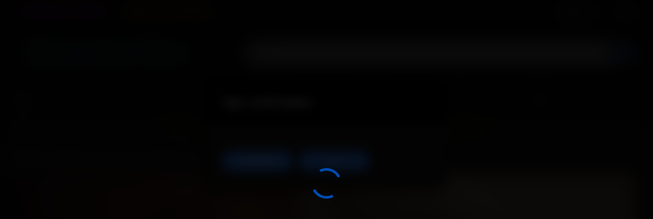

--- FILE ---
content_type: text/html; charset=utf-8
request_url: https://nastyasiansluts.com/videos/2389/petite-amateur-thai-teen-cherry-waking-up-her-big-white-cocked-boyfriend/
body_size: 11634
content:
<!DOCTYPE html>
<html lang="en">
<head>
	<title>Petite amateur Thai teen Cherry waking up her big white cocked boyfriend - Nasty Asian Sluts an Asian Porn Tube</title>
	<meta http-equiv="Content-Type" content="text/html; charset=utf-8"/>
	<meta name="description" content="Cute faced amateur Thai teen Cherry with small tits chooses a unique way to wake up her european lover The skinny asian slut takes his big white cock and she is stroking it and licking his balls then she is giving him an exotic blowjob"/>
	<meta name="keywords" content="Amateur, Thai, Blowjob, amateur, thai, asian, teen, big cock, big dick, blowjob, pov, petite, skinny, upskirt, thai swinger, amateur teen, amateur blowjob, asian teen, teen blowjob, teen fuck, amateur sex, amateur porn, amateur sex video, amateur porn video, amateur porn free, asian porn, Cherry"/>
	<meta name="viewport" content="width=device-width, initial-scale=1.0, maximum-scale=1.0, user-scalable=0">
	<meta name="RATING" content="RTA-5042-1996-1400-1577-RTA" />

	<link rel="icon" href="https://nastyasiansluts.com/favicon.ico" type="image/x-icon"/>
	<link rel="shortcut icon" href="https://nastyasiansluts.com/favicon.ico" type="image/x-icon"/>
	<link rel="apple-touch-icon" sizes="180x180" href="/apple-touch-icon.png">
	<link rel="icon" type="image/png" sizes="32x32" href="/favicon-32x32.png">
	<link rel="icon" type="image/png" sizes="16x16" href="/favicon-16x16.png">
	<link rel="manifest" href="/site.webmanifest">

			<link href="https://nastyasiansluts.com/static/styles/all-responsive-metal.css?v=8.7.3" rel="stylesheet" type="text/css"/>
		<link href="https://nastyasiansluts.com/static/styles/jquery.fancybox-metal.css?v=8.7.2" rel="stylesheet" type="text/css"/>
	
	<script>
		var pageContext = {
									videoId: '2389',						loginUrl: 'https://nastyasiansluts.com/login-required/',
			animation: '200'
		};
	</script>
							
		<script type="application/ld+json">
			{
				"@context": "https://schema.org",
				"@type": "VideoObject",
				"name": "Petite amateur Thai teen Cherry waking up her big white cocked boyfriend",
				"description": "Cute faced amateur Thai teen Cherry with small tits chooses a unique way to wake up her european lover The skinny asian slut takes his big white cock and she is stroking it and licking his balls then she is giving him an exotic blowjob",
				"thumbnailUrl": "https://nastyasiansluts.com/contents/videos_screenshots/2000/2389/preview.jpg",
				"uploadDate": "2024-03-26",
				"duration": "PT0H6M16S",
																	"contentUrl": "https://nastyasiansluts.com/get_file/1/0e53540922c90dd922afac2c9e8eba12701f19171a/2000/2389/2389.mp4/",
								"interactionStatistic": [
					{
						"@type": "InteractionCounter",
						"interactionType": "http://schema.org/WatchAction",
						"userInteractionCount": "2754"
					},
					{
						"@type": "InteractionCounter",
						"interactionType": "http://schema.org/LikeAction",
						"userInteractionCount": "1"
					}
				]
			}
		</script>
	
				<link href="https://nastyasiansluts.com/videos/2389/petite-amateur-thai-teen-cherry-waking-up-her-big-white-cocked-boyfriend/" rel="canonical"/>
		<meta property="og:url" content="https://nastyasiansluts.com/videos/2389/petite-amateur-thai-teen-cherry-waking-up-her-big-white-cocked-boyfriend/"/>
		        		        <link href="https://nastyasiansluts.com/videos/2389/petite-amateur-thai-teen-cherry-waking-up-her-big-white-cocked-boyfriend/" rel="alternate" hreflang="en"/>
	            	        <link href="https://nastyasiansluts.com/videos/2389/petite-amateur-thai-teen-cherry-waking-up-her-big-white-cocked-boyfriend/" rel="alternate" hreflang="x-default"/>
        		            		        <link href="https://de.nastyasiansluts.com/videos/2389/petite-amateur-thai-teen-cherry-waking-up-her-big-white-cocked-boyfriend/" rel="alternate" hreflang="de"/>
	        	            		        <link href="https://it.nastyasiansluts.com/videos/2389/petite-amateur-thai-teen-cherry-waking-up-her-big-white-cocked-boyfriend/" rel="alternate" hreflang="it"/>
	        	            		        <link href="https://fr.nastyasiansluts.com/videos/2389/petite-amateur-thai-teen-cherry-waking-up-her-big-white-cocked-boyfriend/" rel="alternate" hreflang="fr"/>
	        	            		        <link href="https://pt.nastyasiansluts.com/videos/2389/petite-amateur-thai-teen-cherry-waking-up-her-big-white-cocked-boyfriend/" rel="alternate" hreflang="pt"/>
	        	            		        <link href="https://es.nastyasiansluts.com/videos/2389/petite-amateur-thai-teen-cherry-waking-up-her-big-white-cocked-boyfriend/" rel="alternate" hreflang="es"/>
	        	            		        <link href="https://zh.nastyasiansluts.com/videos/2389/petite-amateur-thai-teen-cherry-waking-up-her-big-white-cocked-boyfriend/" rel="alternate" hreflang="zh"/>
	        	            		        <link href="https://ja.nastyasiansluts.com/videos/2389/petite-amateur-thai-teen-cherry-waking-up-her-big-white-cocked-boyfriend/" rel="alternate" hreflang="ja"/>
	        	            		        <link href="https://ru.nastyasiansluts.com/videos/2389/petite-amateur-thai-teen-cherry-waking-up-her-big-white-cocked-boyfriend/" rel="alternate" hreflang="ru"/>
	        	            		        <link href="https://tr.nastyasiansluts.com/videos/2389/petite-amateur-thai-teen-cherry-waking-up-her-big-white-cocked-boyfriend/" rel="alternate" hreflang="tr"/>
	        	    	
			<meta property="og:title" content="Petite amateur Thai teen Cherry waking up her big white cocked boyfriend"/>
				<meta property="og:image" content="https://nastyasiansluts.com/contents/videos_screenshots/2000/2389/preview.jpg"/>
				<meta property="og:description" content="Cute faced amateur Thai teen Cherry with small tits chooses a unique way to wake up her european lover The skinny asian slut takes his big white cock and she is stroking it and licking his balls then she is giving him an exotic blowjob"/>
				<meta property="og:type" content="video:other"/>
		<meta property="video:release_date" content="2024-03-26T20:17:17Z"/>
		<meta property="video:duration" content="376"/>
					<meta property="video:tag" content="Amateur"/>
					<meta property="video:tag" content="Thai"/>
					<meta property="video:tag" content="Blowjob"/>
							<meta property="video:tag" content="amateur"/>
					<meta property="video:tag" content="thai"/>
					<meta property="video:tag" content="asian"/>
					<meta property="video:tag" content="teen"/>
					<meta property="video:tag" content="big cock"/>
					<meta property="video:tag" content="big dick"/>
					<meta property="video:tag" content="blowjob"/>
					<meta property="video:tag" content="pov"/>
					<meta property="video:tag" content="petite"/>
					<meta property="video:tag" content="skinny"/>
					<meta property="video:tag" content="upskirt"/>
					<meta property="video:tag" content="thai swinger"/>
					<meta property="video:tag" content="amateur teen"/>
					<meta property="video:tag" content="amateur blowjob"/>
					<meta property="video:tag" content="asian teen"/>
					<meta property="video:tag" content="teen blowjob"/>
					<meta property="video:tag" content="teen fuck"/>
					<meta property="video:tag" content="amateur sex"/>
					<meta property="video:tag" content="amateur porn"/>
					<meta property="video:tag" content="amateur sex video"/>
					<meta property="video:tag" content="amateur porn video"/>
					<meta property="video:tag" content="amateur porn free"/>
					<meta property="video:tag" content="asian porn"/>
				
<script src="https://www.ageverif.com/checker.js?key=9Vb5DHkuNsdGg6Mypr0YvEQFcO71WqijUonBxPLI"></script>

</head>

<!-- Google tag (gtag.js) -->
<script async src="https://www.googletagmanager.com/gtag/js?id=G-EBFXS735SZ"></script>
<script>
  window.dataLayer = window.dataLayer || [];
  function gtag(){dataLayer.push(arguments);}
  gtag('js', new Date());

  gtag('config', 'G-EBFXS735SZ');
</script>

<body>

<div class="top-links">
	<div class="center-hold">
					<div class="network">
				<strong></strong>
				<ul>
					<li><a href="https://latinasexmovies.com/" title="Latina Sex Movies"><img src="/static/images/lsm-logo-small.png" border="0"></img></a></li>				
<li><a href="https://ebonysexmovies.com/" title="Ebony Sex Movies"><img src="/static/images/esm-logo-small.png" border="0"></img></a></li>

				</ul>
			</div>
							<div class="member-links">
				<ul>
											<li><a data-href="https://nastyasiansluts.com/signup/" data-fancybox="ajax" id="signup">Sign up</a></li>
						<li><a data-href="https://nastyasiansluts.com/login/" data-fancybox="ajax" id="login">Log in</a></li>
					
					<li class="languages">
						<span id="niche_value">Orientation</span>
						<ul id="niche_list">
							<li><a onclick="$.cookie('niche', '', {domain: domain, expires: -1, path: '/', samesite: 'Lax'}); window.location.reload();">All</a></li>
							<li><a onclick="$.cookie('niche', '0', {domain: domain, expires: 365, path: '/', samesite: 'Lax'}); window.location.reload();">Straight</a></li>
							<li><a onclick="$.cookie('niche', '1', {domain: domain, expires: 365, path: '/', samesite: 'Lax'}); window.location.reload();">Shemale</a></li>
						</ul>
						<script>
							try {
								if (document.cookie.indexOf('niche=0') >= 0) {
									document.getElementById('niche_value').innerHTML = 'Straight';
								} else if (document.cookie.indexOf('niche=1') >= 0) {
									document.getElementById('niche_value').innerHTML = 'Shemale';
								}
							} catch (e) {}
						</script>
					</li>


											<li class="languages">
																												<img src="https://nastyasiansluts.com/static/images/flags/us.gif" alt="EN">
							<ul>
																																																																																																		<li>
											<a href="https://de.nastyasiansluts.com/videos/2389/petite-amateur-thai-teen-cherry-waking-up-her-big-white-cocked-boyfriend/"><img src="https://nastyasiansluts.com/static/images/flags/de.gif" alt="DE"> Deutsch</a>
										</li>
																																																															<li>
											<a href="https://it.nastyasiansluts.com/videos/2389/petite-amateur-thai-teen-cherry-waking-up-her-big-white-cocked-boyfriend/"><img src="https://nastyasiansluts.com/static/images/flags/it.gif" alt="IT"> Italiano</a>
										</li>
																																																															<li>
											<a href="https://fr.nastyasiansluts.com/videos/2389/petite-amateur-thai-teen-cherry-waking-up-her-big-white-cocked-boyfriend/"><img src="https://nastyasiansluts.com/static/images/flags/fr.gif" alt="FR"> Français</a>
										</li>
																																																															<li>
											<a href="https://pt.nastyasiansluts.com/videos/2389/petite-amateur-thai-teen-cherry-waking-up-her-big-white-cocked-boyfriend/"><img src="https://nastyasiansluts.com/static/images/flags/pt.gif" alt="PT"> Português</a>
										</li>
																																																															<li>
											<a href="https://es.nastyasiansluts.com/videos/2389/petite-amateur-thai-teen-cherry-waking-up-her-big-white-cocked-boyfriend/"><img src="https://nastyasiansluts.com/static/images/flags/es.gif" alt="ES"> Español</a>
										</li>
																																																															<li>
											<a href="https://zh.nastyasiansluts.com/videos/2389/petite-amateur-thai-teen-cherry-waking-up-her-big-white-cocked-boyfriend/"><img src="https://nastyasiansluts.com/static/images/flags/cn.gif" alt="ZH"> 中文</a>
										</li>
																																																															<li>
											<a href="https://ja.nastyasiansluts.com/videos/2389/petite-amateur-thai-teen-cherry-waking-up-her-big-white-cocked-boyfriend/"><img src="https://nastyasiansluts.com/static/images/flags/jp.gif" alt="JA"> 日本語</a>
										</li>
																																																															<li>
											<a href="https://ru.nastyasiansluts.com/videos/2389/petite-amateur-thai-teen-cherry-waking-up-her-big-white-cocked-boyfriend/"><img src="https://nastyasiansluts.com/static/images/flags/ru.gif" alt="RU"> Русский</a>
										</li>
																																																															<li>
											<a href="https://tr.nastyasiansluts.com/videos/2389/petite-amateur-thai-teen-cherry-waking-up-her-big-white-cocked-boyfriend/"><img src="https://nastyasiansluts.com/static/images/flags/tr.gif" alt="TR"> Türkçe</a>
										</li>
																								</ul>
						</li>
									</ul>
			</div>
			</div>
</div>
<div class="container">
	<div class="header">
		<div class="header-inner">
			<div class="logo">
				<a href="https://nastyasiansluts.com/"><img src="https://nastyasiansluts.com/contents/kqevudrmqnlf/theme/logo.png" alt="Nasty Asian Sluts"/></a>
			</div>
			<div class="search">
				<form id="search_form" action="https://nastyasiansluts.com/search/" method="get" data-url="https://nastyasiansluts.com/search/%QUERY%/">
					<span class="search-button">Search</span>
					<div class="search-text"><input type="text" name="q" placeholder="Search" value=""/></div>
				</form>
			</div>
		</div>
	</div>
	<nav>
		<div class="navigation">
			<button class="button">
				<span class="icon">
					<span class="ico-bar"></span>
					<span class="ico-bar"></span>
					<span class="ico-bar"></span>
				</span>
			</button>
						<ul class="primary">
				<li >
					<a href="https://nastyasiansluts.com/" id="item1">Home</a>
				</li>
				<li >
					<a href="https://nastyasiansluts.com/latest-updates/" id="item2">Latest</a>
				</li>
				<li >
					<a href="https://nastyasiansluts.com/most-popular/" id="item4">Most Viewed</a>
				</li>
				<li >
					<a href="https://nastyasiansluts.com/top-rated/" id="item3">Top Rated</a>
				</li>
													<li >
						<a href="https://nastyasiansluts.com/categories/" id="item6">Categories</a>
					</li>
																	<li >
						<a href="https://nastyasiansluts.com/models/" id="item8">Models</a>
					</li>
																					<li >
						<a href="https://nastyasiansluts.com/members/" id="item11">Community</a>
					</li>
				
															<li class="highlight ">
															<a data-href="https://nastyasiansluts.com/login-required/" data-fancybox="ajax">Upload</a>
													</li>
									


			</ul>
			<ul class="secondary">
							</ul>
		</div>
	</nav>
<div align="center" style="clear:both;margin-top:32px;color:#2aff00;font-size:16px;font-weight:bold">ASIAN PORN VIDEOS added daily - <a data-href="https://nastyasiansluts.com/signup/" data-fancybox="ajax">Become a member</a> today it's 100% FREE to join!</div>
<div class="content">
		
<div class="headline">
	<h1>Petite amateur Thai teen Cherry waking up her big white cocked boyfriend</h1>
</div>
<div class="block-video">

	<div class="video-holder">
		<div class="player">
			<div class="player-holder">
															<div class="player-wrap" style="width: 100%; height: 0; padding-bottom: 56.338028169014%">
							<div id="kt_player"></div>
						</div>
						<script type="text/javascript" src="https://nastyasiansluts.com/player/kt_player.js?v=10.5.6"></script>
						<script type="text/javascript">
							/* <![CDATA[ */
															function getEmbed(width, height) {
									if (width && height) {
										return '<iframe width="' + width + '" height="' + height + '" src="https://nastyasiansluts.com/embed/2389" frameborder="0" allowfullscreen></iframe>';
									}
									return '<iframe width="1920" height="1080" src="https://nastyasiansluts.com/embed/2389" frameborder="0" allowfullscreen></iframe>';
								}
							
																					var t26eb21f930 = {
																	video_id: '2389', 																	video_title: 'Petite amateur Thai teen Cherry waking up her big white cocked boyfriend', 																	video_categories: 'Amateur, Thai, Blowjob', 																	video_tags: 'amateur, thai, asian, teen, big cock, big dick, blowjob, pov, petite, skinny, upskirt, thai swinger, amateur teen, amateur blowjob, asian teen, teen blowjob, teen fuck, amateur sex, amateur porn, amateur sex video, amateur porn video, amateur porn free, asian porn', 																	license_code: '$856125628245081', 																	event_reporting: 'https://nastyasiansluts.com/player/stats.php?embed=0&device_type=1', 																	event_reporting2: 'https://nastyasiansluts.com/get_file/1/47495bbce54697ffd855a87189f77d40b09c1e125a/2000/2389/2389.mp4/', 																	rnd: '1769021329', 																	video_url: 'function/0/https://nastyasiansluts.com/get_file/1/99c1022ac9520aefdc8b2435e92ade0292850ae943/2000/2389/2389.mp4/', 																	postfix: '.mp4', 																	video_url_text: '480p', 																	video_alt_url: 'function/0/https://nastyasiansluts.com/get_file/1/a84e1bd9492f76f6afd6876c14f474c8a260e40b22/2000/2389/2389_720p.mp4/', 																	video_alt_url_text: '720p', 																	video_alt_url_hd: '1', 																	video_alt_url2: 'function/0/https://nastyasiansluts.com/get_file/1/be333b6e9be9b0c5fc2879518c787de92c7f144f22/2000/2389/2389_1080p.mp4/', 																	video_alt_url2_text: '1080p', 																	video_alt_url2_hd: '1', 																	timeline_screens_url: 'https://nastyasiansluts.com/contents/videos_screenshots/2000/2389/timelines/mp4/180x100/{time}.jpg', 																	timeline_screens_webp_url: 'https://nastyasiansluts.com/contents/videos_screenshots/2000/2389/timelines/mp4/182x100/{time}.jpg', 																	timeline_screens_interval: '10', 																	timeline_screens_count: '38', 																	preview_url: 'https://nastyasiansluts.com/contents/videos_screenshots/2000/2389/preview.jpg', 																	preview_url1: 'https://nastyasiansluts.com/contents/videos_screenshots/2000/2389/preview.mp4.jpg', 																	preview_height1: '480', 																	preview_url2: 'https://nastyasiansluts.com/contents/videos_screenshots/2000/2389/preview_720p.mp4.jpg', 																	preview_height2: '720', 																	preview_url3: 'https://nastyasiansluts.com/contents/videos_screenshots/2000/2389/preview_1080p.mp4.jpg', 																	preview_height3: '1080', 																	preview_url4: 'https://nastyasiansluts.com/contents/videos_screenshots/2000/2389/preview_preview.mp4.jpg', 																	preview_height4: '180', 																	skin: 'youtube.css', 																	logo_position: '0,0', 																	logo_anchor: 'topleft', 																	hide_controlbar: '1', 																	hide_style: 'fade', 																	preload: 'metadata', 																	volume: '1', 																	embed: '0', 																	player_width: '882', 																	player_height: '496.9014084507'															};
														window['player_obj'] = kt_player('kt_player', 'https://nastyasiansluts.com/player/kt_player.swf?v=10.5.6', '100%', '100%', t26eb21f930);
							/* ]]> */
						</script>
												</div>
		</div>
					
				<div class="video-info">
			<div class="info-holder">
				<div class="info-buttons">
					<div class="rating-container">
													<a href="#like" class="rate-like" title="I like this video" data-video-id="2389" data-vote="5">I like this video</a>
							<a href="#dislike" class="rate-dislike" title="I don't like this video" data-video-id="2389" data-vote="0">I don't like this video</a>
												<div class="rating">
														
														
							<span class="voters" data-success="Thank you!" data-error="IP already voted">0% (0 votes)</span>
							<span class="scale-holder positive"><span class="scale" style="width:0%;" data-rating="0.0000" data-votes="1"></span></span>
						</div>
					</div>
											<div class="btn-favourites">
							<a class="drop" title="Add to Favorites">
								<span class="ico-favourite"></span>
							</a>
							<ul>
																											<li><a href="https://nastyasiansluts.com/login-required/" data-fancybox="ajax">Add to Favorites</a></li>
																																				<li><a href="https://nastyasiansluts.com/login-required/" data-fancybox="ajax">Watch Later</a></li>
																																										<li><a href="https://nastyasiansluts.com/login-required/" data-fancybox="ajax">Add to New Playlist...</a></li>
															</ul>
						</div>
										<div class="tabs-menu">
						<ul>
							<li><a href="#tab_video_info" class="toggle-button">Video Details</a></li>
															<li><a href="#tab_report_rrror" class="toggle-button">Report Video</a></li>
																						<li><a href="#tab_screenshots" class="toggle-button">Screenshots</a></li>
														<li><a href="#tab_share" class="toggle-button">Share</a></li>
							<li><a href="#tab_comments" class="toggle-button">Comments (0)</a></li>
						</ul>
					</div>
				</div>
				<div id="tab_video_info" class="tab-content">
					<div class="block-details">
													<div class="block-user">
								<div class="username">
									<a href="https://nastyasiansluts.com/members/14/">
																					hotangie22
																			</a>
								</div>
								<a class="avatar" href="https://nastyasiansluts.com/members/14/" title="hotangie22">
																			<span class="no-thumb ">no photo</span>
																	</a>
							</div>
												<div class="info">
							<div class="item">
								<span>Duration: <em>6:16</em></span>
								<span>Views: <em>2.8K</em></span>
								<span>Submitted: <em>1 year ago</em></span>
																	<span class="added-by">Submitted by:</span>
															</div>
															<div class="item">
									Description:
									<em>Cute faced amateur Thai teen Cherry with small tits chooses a unique way to wake up her european lover The skinny asian slut takes his big white cock and she is stroking it and licking his balls then she is giving him an exotic blowjob</em>
								</div>
																													<div class="item">
									Categories:
																			<a href="https://nastyasiansluts.com/categories/amateur/">Amateur</a>
																			<a href="https://nastyasiansluts.com/categories/thai/">Thai</a>
																			<a href="https://nastyasiansluts.com/categories/blowjob/">Blowjob</a>
																	</div>
																						<div class="item">
									Tags:
																			<a href="https://nastyasiansluts.com/tags/amateur/">amateur</a>
																			<a href="https://nastyasiansluts.com/tags/thai/">thai</a>
																			<a href="https://nastyasiansluts.com/tags/asian/">asian</a>
																			<a href="https://nastyasiansluts.com/tags/teen/">teen</a>
																			<a href="https://nastyasiansluts.com/tags/big-cock/">big cock</a>
																			<a href="https://nastyasiansluts.com/tags/big-dick/">big dick</a>
																			<a href="https://nastyasiansluts.com/tags/blowjob/">blowjob</a>
																			<a href="https://nastyasiansluts.com/tags/pov/">pov</a>
																			<a href="https://nastyasiansluts.com/tags/petite/">petite</a>
																			<a href="https://nastyasiansluts.com/tags/skinny/">skinny</a>
																			<a href="https://nastyasiansluts.com/tags/upskirt/">upskirt</a>
																			<a href="https://nastyasiansluts.com/tags/thai-swinger/">thai swinger</a>
																			<a href="https://nastyasiansluts.com/tags/amateur-teen/">amateur teen</a>
																			<a href="https://nastyasiansluts.com/tags/amateur-blowjob/">amateur blowjob</a>
																			<a href="https://nastyasiansluts.com/tags/asian-teen/">asian teen</a>
																			<a href="https://nastyasiansluts.com/tags/teen-blowjob/">teen blowjob</a>
																			<a href="https://nastyasiansluts.com/tags/teen-fuck/">teen fuck</a>
																			<a href="https://nastyasiansluts.com/tags/amateur-sex/">amateur sex</a>
																			<a href="https://nastyasiansluts.com/tags/amateur-porn/">amateur porn</a>
																			<a href="https://nastyasiansluts.com/tags/amateur-sex-video/">amateur sex video</a>
																			<a href="https://nastyasiansluts.com/tags/amateur-porn-video/">amateur porn video</a>
																			<a href="https://nastyasiansluts.com/tags/amateur-porn-free/">amateur porn free</a>
																			<a href="https://nastyasiansluts.com/tags/asian-porn/">asian porn</a>
																	</div>
																						<div class="item">
									Models:
																			<a href="https://nastyasiansluts.com/models/cherry/">Cherry</a>
																	</div>
																											</div>
					</div>
				</div>
									<div id="tab_report_rrror" class="tab-content hidden">
						<div class="block-flagging">
							<form method="post">
								<div class="generic-error hidden"></div>
								<div class="success hidden">Thank you! We appreciate your help.</div>
								<div class="block-radios">
									<div class="button-group">
										<label class="field-label">Report this video as</label>
																					<div class="row">
												<input type="radio" id="flag_copyrighted_video" name="flag_id" value="flag_copyrighted_video" class="radio" >
												<label for="flag_copyrighted_video">Copyrighted material</label>
											</div>
																					<div class="row">
												<input type="radio" id="flag_inappropriate_video" name="flag_id" value="flag_inappropriate_video" class="radio" >
												<label for="flag_inappropriate_video">Inappropriate</label>
											</div>
																					<div class="row">
												<input type="radio" id="flag_other_video" name="flag_id" value="flag_other_video" class="radio" checked>
												<label for="flag_other_video">Other</label>
											</div>
																					<div class="row">
												<input type="radio" id="flag_error_video" name="flag_id" value="flag_error_video" class="radio" >
												<label for="flag_error_video">Error (no video, no sound)</label>
											</div>
																				<input type="hidden" name="action" value="flag"/>
										<input type="hidden" name="video_id" value="2389">
										<input type="submit" class="submit" value="Send">
									</div>
								</div>
								<div class="block-textarea">
									<label for="flag_message" class="field-label">Reason (optional)</label>
									<textarea id="flag_message" name="flag_message" rows="3" class="textarea" placeholder=""></textarea>
								</div>
							</form>
						</div>
					</div>
													<div id="tab_screenshots" class="tab-content hidden">
						<div class="block-screenshots">
																								<a href="https://nastyasiansluts.com/get_file/0/9df41b1f1249304db8af3cde5a5541b75ec821ff73/2000/2389/screenshots/1.jpg/" class="item" rel="screenshots" data-fancybox-type="image">
										<img loading="lazy" class="thumb" src="https://nastyasiansluts.com/contents/videos_screenshots/2000/2389/320x180/1.jpg" width="320" height="180" alt="Petite amateur Thai teen Cherry waking up her big white cocked boyfriend">
									</a>
																																<a href="https://nastyasiansluts.com/get_file/0/602b2ee98ca9dd6b9ff92366ba9ea41338bb96b028/2000/2389/screenshots/2.jpg/" class="item" rel="screenshots" data-fancybox-type="image">
										<img loading="lazy" class="thumb" src="https://nastyasiansluts.com/contents/videos_screenshots/2000/2389/320x180/2.jpg" width="320" height="180" alt="Petite amateur Thai teen Cherry waking up her big white cocked boyfriend">
									</a>
																																<a href="https://nastyasiansluts.com/get_file/0/1089958c7e8facfd40cb387652609504c86c49175e/2000/2389/screenshots/3.jpg/" class="item" rel="screenshots" data-fancybox-type="image">
										<img loading="lazy" class="thumb" src="https://nastyasiansluts.com/contents/videos_screenshots/2000/2389/320x180/3.jpg" width="320" height="180" alt="Petite amateur Thai teen Cherry waking up her big white cocked boyfriend">
									</a>
																																<a href="https://nastyasiansluts.com/get_file/0/77a0adbc28d628dd74382eb0b673a5fd8f3e0d95d7/2000/2389/screenshots/4.jpg/" class="item" rel="screenshots" data-fancybox-type="image">
										<img loading="lazy" class="thumb" src="https://nastyasiansluts.com/contents/videos_screenshots/2000/2389/320x180/4.jpg" width="320" height="180" alt="Petite amateur Thai teen Cherry waking up her big white cocked boyfriend">
									</a>
																																<a href="https://nastyasiansluts.com/get_file/0/4bbc4e4f0a0d9b78432721a396fab12d96bda1ab40/2000/2389/screenshots/5.jpg/" class="item" rel="screenshots" data-fancybox-type="image">
										<img loading="lazy" class="thumb" src="https://nastyasiansluts.com/contents/videos_screenshots/2000/2389/320x180/5.jpg" width="320" height="180" alt="Petite amateur Thai teen Cherry waking up her big white cocked boyfriend">
									</a>
																																<a href="https://nastyasiansluts.com/get_file/0/9c76cadcc47fec1f1fc1159333ebb9446616fb9e92/2000/2389/screenshots/6.jpg/" class="item" rel="screenshots" data-fancybox-type="image">
										<img loading="lazy" class="thumb" src="https://nastyasiansluts.com/contents/videos_screenshots/2000/2389/320x180/6.jpg" width="320" height="180" alt="Petite amateur Thai teen Cherry waking up her big white cocked boyfriend">
									</a>
																																<a href="https://nastyasiansluts.com/get_file/0/854c04be2538b8dc7b0380977eafca47413d896eea/2000/2389/screenshots/7.jpg/" class="item" rel="screenshots" data-fancybox-type="image">
										<img loading="lazy" class="thumb" src="https://nastyasiansluts.com/contents/videos_screenshots/2000/2389/320x180/7.jpg" width="320" height="180" alt="Petite amateur Thai teen Cherry waking up her big white cocked boyfriend">
									</a>
																																<a href="https://nastyasiansluts.com/get_file/0/779e8664c7afa23c7a0ec313c1fe6dce4371a7f00f/2000/2389/screenshots/8.jpg/" class="item" rel="screenshots" data-fancybox-type="image">
										<img loading="lazy" class="thumb" src="https://nastyasiansluts.com/contents/videos_screenshots/2000/2389/320x180/8.jpg" width="320" height="180" alt="Petite amateur Thai teen Cherry waking up her big white cocked boyfriend">
									</a>
																																<a href="https://nastyasiansluts.com/get_file/0/1d7958e92b9b2322be0698ca481fc558089fcd2db6/2000/2389/screenshots/9.jpg/" class="item" rel="screenshots" data-fancybox-type="image">
										<img loading="lazy" class="thumb" src="https://nastyasiansluts.com/contents/videos_screenshots/2000/2389/320x180/9.jpg" width="320" height="180" alt="Petite amateur Thai teen Cherry waking up her big white cocked boyfriend">
									</a>
																																<a href="https://nastyasiansluts.com/get_file/0/5cf682d80ba487329c8b455d8c620aef97c349010f/2000/2389/screenshots/10.jpg/" class="item" rel="screenshots" data-fancybox-type="image">
										<img loading="lazy" class="thumb" src="https://nastyasiansluts.com/contents/videos_screenshots/2000/2389/320x180/10.jpg" width="320" height="180" alt="Petite amateur Thai teen Cherry waking up her big white cocked boyfriend">
									</a>
																					</div>
					</div>
								<div id="tab_share" class="tab-content hidden">
					<div class="block-share">
						<form>
							<div class="row">
								<label for="share_link" class="field-label">Link to this video</label>
								<input type="text" id="share_link" class="textfield middle" value="https://nastyasiansluts.com/videos/2389/petite-amateur-thai-teen-cherry-waking-up-her-big-white-cocked-boyfriend/" readonly>
							</div>
							<div class="row">
								<label for="share_bb_code" class="field-label">BB code</label>
								<input type="text" id="share_bb_code" class="textfield" value="[url=https://nastyasiansluts.com/videos/2389/petite-amateur-thai-teen-cherry-waking-up-her-big-white-cocked-boyfriend/]Petite amateur Thai teen Cherry waking up her big white cocked boyfriend[/url]" readonly>
							</div>
													</form>
					</div>
				</div>
				<div id="tab_comments" class="tab-content hidden">
						
<div class="block-comments" data-block-id="video_comments_video_comments">
	<form method="post">
									<a href="https://nastyasiansluts.com/login-required/" class="toggle-button" data-fancybox="ajax">Add comment</a>
							<label class="field-label">Comments</label>
		<span class="hint">
																				Be the first one to comment!
					</span>

			</form>

	<div class="list-comments hidden">
	<div id="video_comments_video_comments">
		<div class="margin-fix" id="video_comments_video_comments_items">
					</div>

								</div>
</div></div>

	<div class="popup-edit-comment hidden">
		<strong class="popup-title">Edit comment</strong>
		<div class="popup-holder">
			<form method="post">
				<div class="generic-error hidden"></div>
				<div>
					<div class="row">
						<label for="edit_comment_message" class="field-label">Comment</label>
													<div class="smileys-support two-lines">
								<div class="smileys-bar">
	<img data-src="https://nastyasiansluts.com/static/images/emoticons/smile.png" alt=":)"/>
	<img data-src="https://nastyasiansluts.com/static/images/emoticons/cool.png" alt="8-)"/>
	<img data-src="https://nastyasiansluts.com/static/images/emoticons/cwy.png" alt=";("/>
	<img data-src="https://nastyasiansluts.com/static/images/emoticons/grin.png" alt=":D"/>
	<img data-src="https://nastyasiansluts.com/static/images/emoticons/sad.png" alt=":("/>
	<img data-src="https://nastyasiansluts.com/static/images/emoticons/shocked.png" alt=":O"/>
	<img data-src="https://nastyasiansluts.com/static/images/emoticons/tongue.png" alt=":P"/>
	<img data-src="https://nastyasiansluts.com/static/images/emoticons/wink.png" alt=";)"/>
	<img data-src="https://nastyasiansluts.com/static/images/emoticons/heart.png" alt=":heart:"/>
	<img data-src="https://nastyasiansluts.com/static/images/emoticons/ermm.png" alt=":ermm:"/>
	<img data-src="https://nastyasiansluts.com/static/images/emoticons/angel.png" alt=":angel:"/>
	<img data-src="https://nastyasiansluts.com/static/images/emoticons/angry.png" alt=":angry:"/>
	<img data-src="https://nastyasiansluts.com/static/images/emoticons/alien.png" alt=":alien:"/>
	<img data-src="https://nastyasiansluts.com/static/images/emoticons/blink.png" alt=":blink:"/>
	<img data-src="https://nastyasiansluts.com/static/images/emoticons/blush.png" alt=":blush:"/>
	<img data-src="https://nastyasiansluts.com/static/images/emoticons/cheerful.png" alt=":cheerful:"/>
	<img data-src="https://nastyasiansluts.com/static/images/emoticons/devil.png" alt=":devil:"/>
	<img data-src="https://nastyasiansluts.com/static/images/emoticons/dizzy.png" alt=":dizzy:"/>
	<img data-src="https://nastyasiansluts.com/static/images/emoticons/getlost.png" alt=":getlost:"/>
	<img data-src="https://nastyasiansluts.com/static/images/emoticons/happy.png" alt=":happy:"/>
	<img data-src="https://nastyasiansluts.com/static/images/emoticons/kissing.png" alt=":kissing:"/>
	<img data-src="https://nastyasiansluts.com/static/images/emoticons/ninja.png" alt=":ninja:"/>
	<img data-src="https://nastyasiansluts.com/static/images/emoticons/pinch.png" alt=":pinch:"/>
	<img data-src="https://nastyasiansluts.com/static/images/emoticons/pouty.png" alt=":pouty:"/>
	<img data-src="https://nastyasiansluts.com/static/images/emoticons/sick.png" alt=":sick:"/>
	<img data-src="https://nastyasiansluts.com/static/images/emoticons/sideways.png" alt=":sideways:"/>
	<img data-src="https://nastyasiansluts.com/static/images/emoticons/silly.png" alt=":silly:"/>
	<img data-src="https://nastyasiansluts.com/static/images/emoticons/sleeping.png" alt=":sleeping:"/>
	<img data-src="https://nastyasiansluts.com/static/images/emoticons/unsure.png" alt=":unsure:"/>
	<img data-src="https://nastyasiansluts.com/static/images/emoticons/w00t.png" alt=":woot:"/>
	<img data-src="https://nastyasiansluts.com/static/images/emoticons/wassat.png" alt=":wassat:"/>
</div>								<textarea class="textarea" id="edit_comment_message" name="comment" rows="4" placeholder=""></textarea>
								<div class="field-error down"></div>
							</div>
											</div>
					<div class="bottom">
						<input type="hidden" name="action" value="edit_comment"/>
						<input type="hidden" name="comment_id" value="">
						<input type="submit" class="submit" value="Send">
					</div>
				</div>
			</form>
		</div>
	</div>

				</div>
			</div>
		</div>
	</div>
</div>
	<div class="related-videos" id="list_videos_related_videos">
	<ul class="list-sort" id="list_videos_related_videos_filter_list">
					<li><span>Related Videos</span></li>
		
															<li><a data-action="ajax" data-container-id="list_videos_related_videos_filter_list" data-block-id="list_videos_related_videos" data-parameters="mode_related:4">More Videos with Cherry</a></li>
					
			</ul>
		
<div class="box">
	<div class="list-videos">
		<div class="margin-fix" id="list_videos_related_videos_items">
															<div class="item  ">
						<a href="https://nastyasiansluts.com/videos/7132/curvy-thai-milf-wife-pov-rimjob-blowjob-and-amazing-cock-riding/" title="Curvy Thai MILF wife POV rimjob blowjob and amazing cock riding" >
							<div class="img">
																	<img class="thumb lazy-load" src="[data-uri]" data-original="https://nastyasiansluts.com/contents/videos_screenshots/7000/7132/320x180/1.jpg" data-webp="https://nastyasiansluts.com/contents/videos_screenshots/7000/7132/336x189/1.jpg" alt="Curvy Thai MILF wife POV rimjob blowjob and amazing cock riding"  data-preview="https://nastyasiansluts.com/get_file/1/5dec20c4a01ad3ceb713096d0998fe6b965b214580/7000/7132/7132_preview.mp4/"  width="320" height="180"/>
																																																						<span class="ico-fav-0 " title="Add to Favorites" data-fav-video-id="7132" data-fav-type="0"></span>
																					<span class="ico-fav-1 " title="Watch Later" data-fav-video-id="7132" data-fav-type="1"></span>
																																										</div>
							<strong class="title">
																	Curvy Thai MILF wife POV rimjob blowjob and amazing cock riding
															</strong>
							<div class="wrap">
								<div class="duration">6:15</div>

																								<div class="rating positive">
									0%
								</div>
							</div>
							<div class="wrap">
																								<div class="added"><em>17 hours ago</em></div>
								<div class="views">40</div>
							</div>
						</a>
											</div>
									<div class="item  ">
						<a href="https://nastyasiansluts.com/videos/7120/thai-teen-bargirl-cutie-short-time-suck-and-fuck-on-amateur-video/" title="Thai teen bargirl cutie short time suck and fuck on amateur video" >
							<div class="img">
																	<img class="thumb lazy-load" src="[data-uri]" data-original="https://nastyasiansluts.com/contents/videos_screenshots/7000/7120/320x180/1.jpg" data-webp="https://nastyasiansluts.com/contents/videos_screenshots/7000/7120/336x189/1.jpg" alt="Thai teen bargirl cutie short time suck and fuck on amateur video"  data-preview="https://nastyasiansluts.com/get_file/1/1d09a87560a08d84fff0f432f86311c0729e634e65/7000/7120/7120_preview.mp4/"  width="320" height="180"/>
																																																						<span class="ico-fav-0 " title="Add to Favorites" data-fav-video-id="7120" data-fav-type="0"></span>
																					<span class="ico-fav-1 " title="Watch Later" data-fav-video-id="7120" data-fav-type="1"></span>
																																										</div>
							<strong class="title">
																	Thai teen bargirl cutie short time suck and fuck on amateur video
															</strong>
							<div class="wrap">
								<div class="duration">6:16</div>

																								<div class="rating positive">
									0%
								</div>
							</div>
							<div class="wrap">
																								<div class="added"><em>2 days ago</em></div>
								<div class="views">64</div>
							</div>
						</a>
											</div>
									<div class="item  ">
						<a href="https://nastyasiansluts.com/videos/7113/oily-amateur-thai-milf-joon-mali-slips-a-white-dick-into-her-hungry-pussy/" title="Oily amateur Thai MILF Joon Mali slips a white dick into her hungry pussy" >
							<div class="img">
																	<img class="thumb lazy-load" src="[data-uri]" data-original="https://nastyasiansluts.com/contents/videos_screenshots/7000/7113/320x180/1.jpg" data-webp="https://nastyasiansluts.com/contents/videos_screenshots/7000/7113/336x189/1.jpg" alt="Oily amateur Thai MILF Joon Mali slips a white dick into her hungry pussy"  data-preview="https://nastyasiansluts.com/get_file/1/e0071d640f998080887efcd6d433f9ee4ae8becc46/7000/7113/7113_preview.mp4/"  width="320" height="180"/>
																																																						<span class="ico-fav-0 " title="Add to Favorites" data-fav-video-id="7113" data-fav-type="0"></span>
																					<span class="ico-fav-1 " title="Watch Later" data-fav-video-id="7113" data-fav-type="1"></span>
																																										</div>
							<strong class="title">
																	Oily amateur Thai MILF Joon Mali slips a white dick into her hungry pussy
															</strong>
							<div class="wrap">
								<div class="duration">6:16</div>

																								<div class="rating positive">
									0%
								</div>
							</div>
							<div class="wrap">
																								<div class="added"><em>3 days ago</em></div>
								<div class="views">92</div>
							</div>
						</a>
											</div>
									<div class="item  ">
						<a href="https://nastyasiansluts.com/videos/7102/strapon-fucking-thai-lesbian-milf-girlfriends-after-pussy-licking/" title="Strapon fucking Thai lesbian MILF girlfriends after pussy licking" >
							<div class="img">
																	<img class="thumb lazy-load" src="[data-uri]" data-original="https://nastyasiansluts.com/contents/videos_screenshots/7000/7102/320x180/1.jpg" data-webp="https://nastyasiansluts.com/contents/videos_screenshots/7000/7102/336x189/1.jpg" alt="Strapon fucking Thai lesbian MILF girlfriends after pussy licking"  data-preview="https://nastyasiansluts.com/get_file/1/4e0c39397a45020c0e3c91500695b446b055df914c/7000/7102/7102_preview.mp4/"  width="320" height="180"/>
																																																						<span class="ico-fav-0 " title="Add to Favorites" data-fav-video-id="7102" data-fav-type="0"></span>
																					<span class="ico-fav-1 " title="Watch Later" data-fav-video-id="7102" data-fav-type="1"></span>
																																										</div>
							<strong class="title">
																	Strapon fucking Thai lesbian MILF girlfriends after pussy licking
															</strong>
							<div class="wrap">
								<div class="duration">6:15</div>

																								<div class="rating positive">
									0%
								</div>
							</div>
							<div class="wrap">
																								<div class="added"><em>5 days ago</em></div>
								<div class="views">143</div>
							</div>
						</a>
											</div>
									<div class="item  ">
						<a href="https://nastyasiansluts.com/videos/7096/petite-amateur-thai-teen-cherry-gets-her-european-lovers-big-white-cock/" title="Petite amateur Thai teen Cherry gets her european lovers big white cock" >
							<div class="img">
																	<img class="thumb lazy-load" src="[data-uri]" data-original="https://nastyasiansluts.com/contents/videos_screenshots/7000/7096/320x180/1.jpg" data-webp="https://nastyasiansluts.com/contents/videos_screenshots/7000/7096/336x189/1.jpg" alt="Petite amateur Thai teen Cherry gets her european lovers big white cock"  data-preview="https://nastyasiansluts.com/get_file/1/48e860f0e6a278a7a91736441bfda214d67e42c5a3/7000/7096/7096_preview.mp4/"  width="320" height="180"/>
																																																						<span class="ico-fav-0 " title="Add to Favorites" data-fav-video-id="7096" data-fav-type="0"></span>
																					<span class="ico-fav-1 " title="Watch Later" data-fav-video-id="7096" data-fav-type="1"></span>
																																										</div>
							<strong class="title">
																	Petite amateur Thai teen Cherry gets her european lovers big white cock
															</strong>
							<div class="wrap">
								<div class="duration">6:15</div>

																								<div class="rating positive">
									0%
								</div>
							</div>
							<div class="wrap">
																								<div class="added"><em>6 days ago</em></div>
								<div class="views">151</div>
							</div>
						</a>
											</div>
									<div class="item  ">
						<a href="https://nastyasiansluts.com/videos/7084/chunky-thai-milf-gives-happy-end-massage-to-her-big-cock-customer/" title="Chunky Thai MILF gives happy end massage to her big cock customer" >
							<div class="img">
																	<img class="thumb lazy-load" src="[data-uri]" data-original="https://nastyasiansluts.com/contents/videos_screenshots/7000/7084/320x180/1.jpg" data-webp="https://nastyasiansluts.com/contents/videos_screenshots/7000/7084/336x189/1.jpg" alt="Chunky Thai MILF gives happy end massage to her big cock customer"  data-preview="https://nastyasiansluts.com/get_file/1/333c00eb57133ade781444f95ee63f56f97f658ef3/7000/7084/7084_preview.mp4/"  width="320" height="180"/>
																																																						<span class="ico-fav-0 " title="Add to Favorites" data-fav-video-id="7084" data-fav-type="0"></span>
																					<span class="ico-fav-1 " title="Watch Later" data-fav-video-id="7084" data-fav-type="1"></span>
																																										</div>
							<strong class="title">
																	Chunky Thai MILF gives happy end massage to her big cock customer
															</strong>
							<div class="wrap">
								<div class="duration">6:16</div>

																								<div class="rating positive">
									0%
								</div>
							</div>
							<div class="wrap">
																								<div class="added"><em>1 week ago</em></div>
								<div class="views">194</div>
							</div>
						</a>
											</div>
									<div class="item  ">
						<a href="https://nastyasiansluts.com/videos/7089/naughty-amateur-thai-teen-cherry-masturbating-in-front-of-her-perv-lover/" title="Naughty amateur Thai teen Cherry masturbating in front of her perv lover" >
							<div class="img">
																	<img class="thumb lazy-load" src="[data-uri]" data-original="https://nastyasiansluts.com/contents/videos_screenshots/7000/7089/320x180/1.jpg" data-webp="https://nastyasiansluts.com/contents/videos_screenshots/7000/7089/336x189/1.jpg" alt="Naughty amateur Thai teen Cherry masturbating in front of her perv lover"  data-preview="https://nastyasiansluts.com/get_file/1/694c9e302e479ba2a6bdd77daf27433ba94d38d2d9/7000/7089/7089_preview.mp4/"  width="320" height="180"/>
																																																						<span class="ico-fav-0 " title="Add to Favorites" data-fav-video-id="7089" data-fav-type="0"></span>
																					<span class="ico-fav-1 " title="Watch Later" data-fav-video-id="7089" data-fav-type="1"></span>
																																										</div>
							<strong class="title">
																	Naughty amateur Thai teen Cherry masturbating in front of her perv lover
															</strong>
							<div class="wrap">
								<div class="duration">6:15</div>

																								<div class="rating positive">
									0%
								</div>
							</div>
							<div class="wrap">
																								<div class="added"><em>6 days ago</em></div>
								<div class="views">140</div>
							</div>
						</a>
											</div>
									<div class="item  ">
						<a href="https://nastyasiansluts.com/videos/7073/amateur-bbw-thai-milf-masseus-mim-offering-happy-ending-for-a-bwc-farang/" title="Amateur BBW Thai MILF masseus Mim offering happy ending for a BWC farang" >
							<div class="img">
																	<img class="thumb lazy-load" src="[data-uri]" data-original="https://nastyasiansluts.com/contents/videos_screenshots/7000/7073/320x180/1.jpg" data-webp="https://nastyasiansluts.com/contents/videos_screenshots/7000/7073/336x189/1.jpg" alt="Amateur BBW Thai MILF masseus Mim offering happy ending for a BWC farang"  data-preview="https://nastyasiansluts.com/get_file/1/a786e435e41f8bd1cc35e94d0a57335e2b42d24b8a/7000/7073/7073_preview.mp4/"  width="320" height="180"/>
																																																						<span class="ico-fav-0 " title="Add to Favorites" data-fav-video-id="7073" data-fav-type="0"></span>
																					<span class="ico-fav-1 " title="Watch Later" data-fav-video-id="7073" data-fav-type="1"></span>
																																										</div>
							<strong class="title">
																	Amateur BBW Thai MILF masseus Mim offering happy ending for a BWC farang
															</strong>
							<div class="wrap">
								<div class="duration">6:16</div>

																								<div class="rating positive">
									0%
								</div>
							</div>
							<div class="wrap">
																								<div class="added"><em>1 week ago</em></div>
								<div class="views">156</div>
							</div>
						</a>
											</div>
									<div class="item  ">
						<a href="https://nastyasiansluts.com/videos/7065/thai-milf-girlfriend-takes-a-shower-before-hot-steaming-sex/" title="Thai MILF girlfriend takes a shower before hot steaming sex" >
							<div class="img">
																	<img class="thumb lazy-load" src="[data-uri]" data-original="https://nastyasiansluts.com/contents/videos_screenshots/7000/7065/320x180/1.jpg" data-webp="https://nastyasiansluts.com/contents/videos_screenshots/7000/7065/336x189/1.jpg" alt="Thai MILF girlfriend takes a shower before hot steaming sex"  data-preview="https://nastyasiansluts.com/get_file/1/0e68901dd23c72e0ba23d86ee009529c55e8d46c3d/7000/7065/7065_preview.mp4/"  width="320" height="180"/>
																																																						<span class="ico-fav-0 " title="Add to Favorites" data-fav-video-id="7065" data-fav-type="0"></span>
																					<span class="ico-fav-1 " title="Watch Later" data-fav-video-id="7065" data-fav-type="1"></span>
																																										</div>
							<strong class="title">
																	Thai MILF girlfriend takes a shower before hot steaming sex
															</strong>
							<div class="wrap">
								<div class="duration">6:31</div>

																								<div class="rating positive">
									0%
								</div>
							</div>
							<div class="wrap">
																								<div class="added"><em>1 week ago</em></div>
								<div class="views">151</div>
							</div>
						</a>
											</div>
									<div class="item  ">
						<a href="https://nastyasiansluts.com/videos/7059/cute-amateur-thai-teen-thot-noomai-wants-to-get-a-farangs-big-white-cock/" title="Cute amateur Thai teen thot Noomai wants to get a farangs big white cock" >
							<div class="img">
																	<img class="thumb lazy-load" src="[data-uri]" data-original="https://nastyasiansluts.com/contents/videos_screenshots/7000/7059/320x180/1.jpg" data-webp="https://nastyasiansluts.com/contents/videos_screenshots/7000/7059/336x189/1.jpg" alt="Cute amateur Thai teen thot Noomai wants to get a farangs big white cock"  data-preview="https://nastyasiansluts.com/get_file/1/ce341dfecb31cc72ca2b1ccffcbbb78b775e27fc1f/7000/7059/7059_preview.mp4/"  width="320" height="180"/>
																																																						<span class="ico-fav-0 " title="Add to Favorites" data-fav-video-id="7059" data-fav-type="0"></span>
																					<span class="ico-fav-1 " title="Watch Later" data-fav-video-id="7059" data-fav-type="1"></span>
																																										</div>
							<strong class="title">
																	Cute amateur Thai teen thot Noomai wants to get a farangs big white cock
															</strong>
							<div class="wrap">
								<div class="duration">6:15</div>

																								<div class="rating positive">
									0%
								</div>
							</div>
							<div class="wrap">
																								<div class="added"><em>1 week ago</em></div>
								<div class="views">159</div>
							</div>
						</a>
											</div>
									<div class="item  ">
						<a href="https://nastyasiansluts.com/videos/7047/big-booty-thai-amateur-milf-wife-does-a-workout-on-husband-cock/" title="Big booty Thai amateur MILF wife does a workout on husband cock" >
							<div class="img">
																	<img class="thumb lazy-load" src="[data-uri]" data-original="https://nastyasiansluts.com/contents/videos_screenshots/7000/7047/320x180/1.jpg" data-webp="https://nastyasiansluts.com/contents/videos_screenshots/7000/7047/336x189/1.jpg" alt="Big booty Thai amateur MILF wife does a workout on husband cock"  data-preview="https://nastyasiansluts.com/get_file/1/07f211f41f26b2e9abc785ee25c610b2af9fe280c5/7000/7047/7047_preview.mp4/"  width="320" height="180"/>
																																																						<span class="ico-fav-0 " title="Add to Favorites" data-fav-video-id="7047" data-fav-type="0"></span>
																					<span class="ico-fav-1 " title="Watch Later" data-fav-video-id="7047" data-fav-type="1"></span>
																																										</div>
							<strong class="title">
																	Big booty Thai amateur MILF wife does a workout on husband cock
															</strong>
							<div class="wrap">
								<div class="duration">6:15</div>

																								<div class="rating positive">
									0%
								</div>
							</div>
							<div class="wrap">
																								<div class="added"><em>1 week ago</em></div>
								<div class="views">200</div>
							</div>
						</a>
											</div>
									<div class="item  ">
						<a href="https://nastyasiansluts.com/videos/7039/cute-obedient-amateur-thai-teen-lily-koh-sucking-and-fucking-bfs-big-cock/" title="Cute obedient amateur Thai teen Lily Koh sucking and fucking BFs big cock" >
							<div class="img">
																	<img class="thumb lazy-load" src="[data-uri]" data-original="https://nastyasiansluts.com/contents/videos_screenshots/7000/7039/320x180/1.jpg" data-webp="https://nastyasiansluts.com/contents/videos_screenshots/7000/7039/336x189/1.jpg" alt="Cute obedient amateur Thai teen Lily Koh sucking and fucking BFs big cock"  data-preview="https://nastyasiansluts.com/get_file/1/dbe12d4b338d40d05598a4b905e67eeba36654b1fe/7000/7039/7039_preview.mp4/"  width="320" height="180"/>
																																																						<span class="ico-fav-0 " title="Add to Favorites" data-fav-video-id="7039" data-fav-type="0"></span>
																					<span class="ico-fav-1 " title="Watch Later" data-fav-video-id="7039" data-fav-type="1"></span>
																																										</div>
							<strong class="title">
																	Cute obedient amateur Thai teen Lily Koh sucking and fucking BFs big cock
															</strong>
							<div class="wrap">
								<div class="duration">6:15</div>

																								<div class="rating positive">
									0%
								</div>
							</div>
							<div class="wrap">
																								<div class="added"><em>1 week ago</em></div>
								<div class="views">192</div>
							</div>
						</a>
											</div>
												</div>
	</div>
</div>
								<div class="load-more" id="list_videos_related_videos_pagination">
			<a href="#videos" data-action="ajax" data-container-id="list_videos_related_videos_pagination" data-block-id="list_videos_related_videos" data-append-items-to="list_videos_related_videos_items" data-max-queries="105" data-parameters="mode_related:3;sort_by:post_date_and_popularity;from:2">Load more...</a>
		</div>
	</div>
</div>



<div class="footer-margin">
					<div class="content">
				
			</div>
			</div>
</div>
<div class="footer">
	<div class="footer-wrap">
		<ul class="nav">
			<li><a href="https://nastyasiansluts.com/">Home</a></li>
												<li><a data-href="https://nastyasiansluts.com/signup/" data-fancybox="ajax">Sign up</a></li>
					<li><a data-href="https://nastyasiansluts.com/login/" data-fancybox="ajax">Log in</a></li>
										<li><a data-href="https://nastyasiansluts.com/feedback/" data-fancybox="ajax">Support</a></li>
							<li><a href="https://nastyasiansluts.com/terms/">Terms</a></li>
			<li><a href="https://nastyasiansluts.com/privacy.php">PRIVACY</a></li>
							<li><a href="https://nastyasiansluts.com/dmca/">DMCA</a></li>
										<li><a href="https://nastyasiansluts.com/2257/">18 U.S.C. 2257</a></li>
			<li><a href="https://www.rtalabel.org/" target="_blank">RTA</a></li>
		</ul>
		<div class="copyright">
			2023-2026 <a href="https://nastyasiansluts.com/">Nasty Asian Sluts</a><br/>
			All rights reserved.
		</div>
		<div class="txt">
			Make sure to contact us with any questions or concerns! Always looking to provide the best Asian Porn available on the web today!
		</div>
	</div>

	<script src="https://nastyasiansluts.com/static/js/main.min.js?v=8.7"></script>
	<script>
		$.blockUI.defaults.overlayCSS = {cursor: 'wait'};

					$.Autocomplete.defaults.minChars = 3;
			$.Autocomplete.defaults.deferRequestBy = 100;
			$.Autocomplete.defaults.serviceUrl = 'https://nastyasiansluts.com/suggest/';
						</script>
			<script>
			function recaptchaOnLoad() {
				$(document).trigger('recaptchaloaded');
			}
		</script>
		<script src="https://www.google.com/recaptcha/api.js?onload=recaptchaOnLoad&render=explicit"></script>
	</div>

<div id="ageverify" class="hidden">
   <strong class="popup-title">Age confirmation</strong>
   <div class="popup-holder">
       <form>
           <p style="margin-bottom: 10px">
               By using the site, you acknowledge you are at least 18 years old.
           </p>
           <div class="bottom">
               <input type="button" name="continue" class="submit" value="Continue" style="margin-right: 10px">
               <input type="button" name="exit" class="submit" value="Exit">
           </div>
       </form>
   </div>
</div>
<script>
   if ($.cookie('kt_agecheck') != '1') {
       setTimeout(function () {
           $.fancybox($('#ageverify').html(), {
               topRatio: 0.3,
               closeBtn: false,
               modal: true,
               afterShow: function () {
                   this.inner.find('input').click(function () {
                       if ($(this).attr('name') == 'continue') {
                           $.cookie('kt_agecheck', '1', {expires: 365, path: '/', samesite: 'Lax'});
                           $.fancybox.close();
                       } else {
                           window.location = 'https://google.com';
                       }
                   });
// blur the background
                   $('.fancybox-overlay').css({'backdrop-filter': 'blur(15px)', '-webkit-backdrop-filter': 'blur(15px)'});
               }
           });
       }, 10);
   }
</script>

</body>
</html>